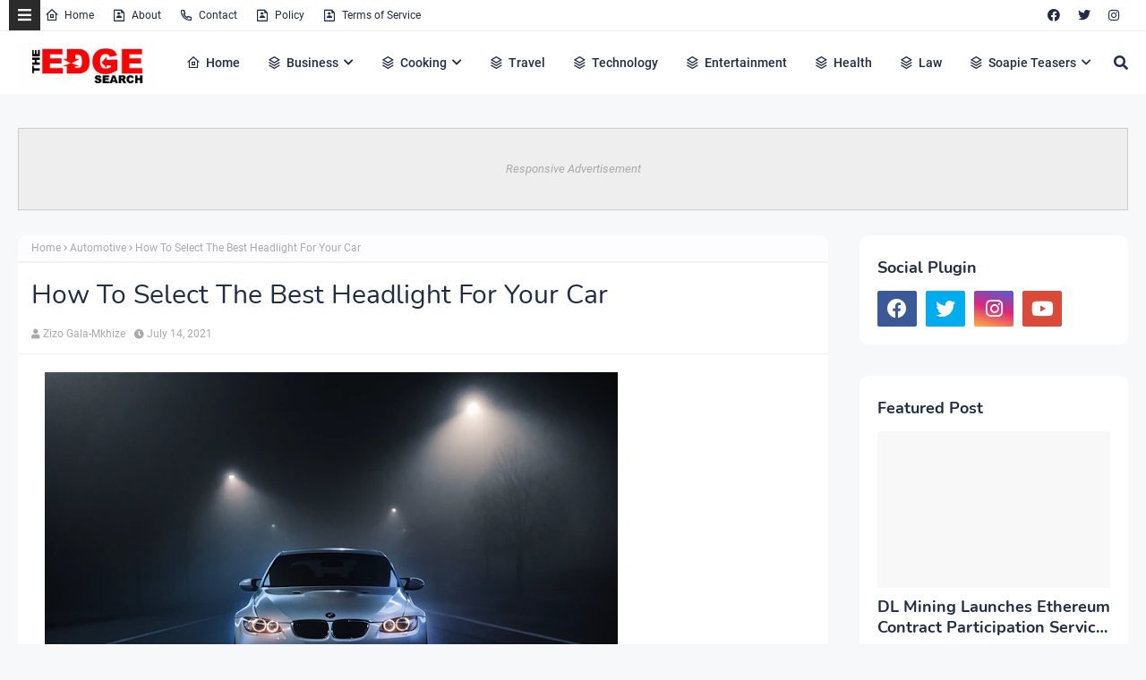

--- FILE ---
content_type: text/html; charset=utf-8
request_url: https://www.google.com/recaptcha/api2/aframe
body_size: 248
content:
<!DOCTYPE HTML><html><head><meta http-equiv="content-type" content="text/html; charset=UTF-8"></head><body><script nonce="M5Lrp8acUSuVHfwx5QnMqw">/** Anti-fraud and anti-abuse applications only. See google.com/recaptcha */ try{var clients={'sodar':'https://pagead2.googlesyndication.com/pagead/sodar?'};window.addEventListener("message",function(a){try{if(a.source===window.parent){var b=JSON.parse(a.data);var c=clients[b['id']];if(c){var d=document.createElement('img');d.src=c+b['params']+'&rc='+(localStorage.getItem("rc::a")?sessionStorage.getItem("rc::b"):"");window.document.body.appendChild(d);sessionStorage.setItem("rc::e",parseInt(sessionStorage.getItem("rc::e")||0)+1);localStorage.setItem("rc::h",'1769899965151');}}}catch(b){}});window.parent.postMessage("_grecaptcha_ready", "*");}catch(b){}</script></body></html>

--- FILE ---
content_type: text/javascript; charset=UTF-8
request_url: https://www.theedgesearch.com/feeds/posts/default/-/Automotive?alt=json-in-script&max-results=3&callback=jQuery22404589050893502089_1769899962902&_=1769899962903
body_size: 15362
content:
// API callback
jQuery22404589050893502089_1769899962902({"version":"1.0","encoding":"UTF-8","feed":{"xmlns":"http://www.w3.org/2005/Atom","xmlns$openSearch":"http://a9.com/-/spec/opensearchrss/1.0/","xmlns$blogger":"http://schemas.google.com/blogger/2008","xmlns$georss":"http://www.georss.org/georss","xmlns$gd":"http://schemas.google.com/g/2005","xmlns$thr":"http://purl.org/syndication/thread/1.0","id":{"$t":"tag:blogger.com,1999:blog-8482292261449926958"},"updated":{"$t":"2026-01-30T14:23:25.596+02:00"},"category":[{"term":"Business"},{"term":"Technology"},{"term":"Health"},{"term":"Finance"},{"term":"Property"},{"term":"Travel"},{"term":"Law"},{"term":"Relationships"},{"term":"Education"},{"term":"Lifestyle"},{"term":"Services"},{"term":"Black Friday"},{"term":"fashion"},{"term":"Automotive"},{"term":"Career"},{"term":"Health \u0026 Beauty"},{"term":"Marketing"},{"term":"Health and Fitness"},{"term":"Home Decor"},{"term":"Food"},{"term":"Life hack"},{"term":"SEO"},{"term":"Health \u0026 Personal Care"},{"term":"House Improvements"},{"term":"Industrial"},{"term":"Social Media"},{"term":"Sport"},{"term":"Insurance"},{"term":"How to"},{"term":"Pets and Animals"},{"term":"cryptocurrency"},{"term":"Real Estate"},{"term":"Software"},{"term":"Bitcoin"},{"term":"blogging"},{"term":"Entertainment"},{"term":"Events"},{"term":"Gift"},{"term":"Air Conditioners"},{"term":"Cleaning"},{"term":"Dentist"},{"term":"Shopping"},{"term":"Apps"},{"term":"Edge TV"},{"term":"Home Products"},{"term":"Security"},{"term":"Jewellery"},{"term":"Online Business"},{"term":"Soapie Teasers"},{"term":"kids"},{"term":"Fitness"},{"term":"Web Development"},{"term":"Gaming"},{"term":"Construction"},{"term":"Cars"},{"term":"Money"},{"term":"Women Fashion"},{"term":"Music"},{"term":"Web Design"},{"term":"Family"},{"term":"Home improvement"},{"term":"Home"},{"term":"Natural environment"},{"term":"Energy"},{"term":"Wedding"},{"term":"Women"},{"term":"Sports \u0026 Outdoors"},{"term":"Valentine Day specials"},{"term":"Beauty"},{"term":"Games"},{"term":"Video"},{"term":"Furniture"},{"term":"Edge Finance"},{"term":"Beverages"},{"term":"Products"},{"term":"Skincare"},{"term":"Men Fashion"},{"term":"Roofing"},{"term":"Art"},{"term":"Cyber Monday"},{"term":"Bedding"},{"term":"Office"},{"term":"Relationship"},{"term":"Tools \u0026 Hardware"},{"term":"Paris massacre"},{"term":"Racism"},{"term":"Cooking"},{"term":"Mzansi Magic"},{"term":"Global"},{"term":"Information Technology"},{"term":"Kitchen \u0026 Housewares"},{"term":"Programming"},{"term":"Reviews"},{"term":"Mobile Phones"},{"term":"ECommerce"},{"term":"Car"},{"term":"Garden"},{"term":"Coffee"},{"term":"Instagram"},{"term":"Small business"},{"term":"Visa Information"},{"term":"Advertisement"},{"term":"Investment"},{"term":"Landscape"},{"term":"Interior Design"},{"term":"Electronic shops"},{"term":"Hosting Review"},{"term":"Kitchen remodeling"},{"term":"Plants"},{"term":"Sunday TV"},{"term":"Tech"},{"term":"Telecommunication"},{"term":"How To Write"},{"term":"Logistics"},{"term":"leap day"},{"term":"BREAKING NEWS"},{"term":"Home Renovations"},{"term":"Movies and Films"},{"term":"South Africa"},{"term":"WhatsApp"},{"term":"Woman"},{"term":"Zee World"},{"term":"iPhone"},{"term":"15 Pictures why"},{"term":"Banking"},{"term":"Christmas"},{"term":"Furniture Shops"},{"term":"Health and wellness"},{"term":"Rapulana Seiphemo"},{"term":"Shoprite"},{"term":"USA"},{"term":"YouTube"},{"term":"oral health"},{"term":"Fishing"},{"term":"Pest Control"},{"term":"yoga pants"},{"term":"10 tech skills for big salary"},{"term":"Clothing \u0026 Accessories"},{"term":"Health Care"},{"term":"Movies \/ Films"},{"term":"Outdoor"},{"term":"Health and safety"},{"term":"Infographic"},{"term":"Pick n Pay"},{"term":"Plumbing"},{"term":"Rental"},{"term":"Sales"},{"term":"Science"},{"term":"App Review"},{"term":"Checkers"},{"term":"Decorations"},{"term":"Edge Fixit"},{"term":"India"},{"term":"Painting"},{"term":"Sports"},{"term":"eExtra"},{"term":"parental guidance"},{"term":"Apple"},{"term":"Books and writing"},{"term":"Edge"},{"term":"Facebook"},{"term":"Liquor stores"},{"term":"Microsoft"},{"term":"Star Life"},{"term":"Telecoms"},{"term":"Valentines Day"},{"term":"Zimbabwe"},{"term":"etv"},{"term":"kitchen gadgets"},{"term":"Android"},{"term":"Best Plumbers"},{"term":"Books"},{"term":"College students"},{"term":"DIY"},{"term":"Databases"},{"term":"December Specials"},{"term":"Farmer"},{"term":"Loan"},{"term":"Makro"},{"term":"Mother's Day"},{"term":"News"},{"term":"Pool Cleaning Tools"},{"term":"Signs of Apartheid in SA"},{"term":"UK"},{"term":"WhatsApp Dr"},{"term":"WordPress"},{"term":"Ad Network"},{"term":"Animation"},{"term":"CBD"},{"term":"DStv"},{"term":"Edge How to Apply"},{"term":"Entrepreneurship"},{"term":"Machine Automation"},{"term":"Mall of Africa"},{"term":"Marriage"},{"term":"Mobile"},{"term":"Office equipment"},{"term":"SASSA"},{"term":"Shoes"},{"term":"Artificial Intelligence"},{"term":"Big Red Friday"},{"term":"FNB"},{"term":"Fashion Design"},{"term":"Food Processor"},{"term":"Grocery stores"},{"term":"Hunting"},{"term":"Internet of things"},{"term":"Lottery"},{"term":"Toys"},{"term":"Twitter is down"},{"term":"kykNET"},{"term":"kykNET \u0026 Kie"},{"term":"medical"},{"term":"Bike"},{"term":"Coronavirus"},{"term":"Dubai"},{"term":"Forex"},{"term":"Garage"},{"term":"Health Insurance"},{"term":"Lawyer"},{"term":"Lotto"},{"term":"Love"},{"term":"Makeup"},{"term":"Modern Jewelry"},{"term":"Mzansi Wethu"},{"term":"New Year"},{"term":"SABC1"},{"term":"Taylor Swift"},{"term":"mobile app development"},{"term":"Agriculture"},{"term":"Amazon"},{"term":"Appliance Maintenance"},{"term":"Automate"},{"term":"Boxer"},{"term":"Budget"},{"term":"Camping"},{"term":"Celebrity"},{"term":"Covid-19"},{"term":"DIY craft"},{"term":"Diwali"},{"term":"Drones"},{"term":"EBONY POWER 100"},{"term":"EU referendum"},{"term":"Entrepreneurs"},{"term":"Fathers Day"},{"term":"Hosting"},{"term":"Igazi"},{"term":"Information"},{"term":"Isikizi"},{"term":"Kitchen remodeling ideas"},{"term":"Malawi"},{"term":"Packaging"},{"term":"Pharrell Williams"},{"term":"Samsung"},{"term":"Weather"},{"term":"eHealth"},{"term":"vehicle"},{"term":"3D Printer"},{"term":"Algeria"},{"term":"Ashanti"},{"term":"Australia"},{"term":"Bags"},{"term":"Big Brother UK"},{"term":"Bluehost"},{"term":"Cameroon"},{"term":"Car Parts"},{"term":"Celebrity Birthday"},{"term":"China"},{"term":"Crime"},{"term":"Ethiopia"},{"term":"Fencing"},{"term":"Halloween"},{"term":"Legal Help Center"},{"term":"Local is lekker"},{"term":"MTN"},{"term":"Machine Learning"},{"term":"Matrics"},{"term":"Mi Casa"},{"term":"Miscellaneous"},{"term":"Miss Universe"},{"term":"Mobile Apps"},{"term":"Mrs Right Guy"},{"term":"Muvhango"},{"term":"Mzansi's Sexiest"},{"term":"Nedbank"},{"term":"Office Furniture"},{"term":"Open Up The Industry"},{"term":"P. Diddy"},{"term":"PC"},{"term":"Panama Papers"},{"term":"Perfumes"},{"term":"Recruitment"},{"term":"Renovations"},{"term":"Robotics"},{"term":"Search Engine"},{"term":"Self Storage"},{"term":"SiteGround"},{"term":"Telemundo"},{"term":"Telkom"},{"term":"Thanksgiving"},{"term":"The River"},{"term":"Vodacom"},{"term":"Window"},{"term":"Wom"},{"term":"online medical store"},{"term":"uThando NeSthembu"},{"term":"Absa"},{"term":"Absolute Deception"},{"term":"Admiral C4C"},{"term":"Adrienne Bailon"},{"term":"Airdrie dentists"},{"term":"Allo"},{"term":"America Got Talent"},{"term":"Angola"},{"term":"Attorneys In Wasilla Ak"},{"term":"Awareness"},{"term":"Baitcasting Reel"},{"term":"Benin"},{"term":"Best Furniture Stores In Newark De"},{"term":"Birdman"},{"term":"Botswana"},{"term":"Bouvet Island"},{"term":"Brazil"},{"term":"Brussels attacks"},{"term":"Burkina Faso"},{"term":"Burundi"},{"term":"Buy Office Furniture in Singapore"},{"term":"Cape Verde"},{"term":"Capitec Bank"},{"term":"Cell C"},{"term":"Central African Republic"},{"term":"Chad"},{"term":"Chairs"},{"term":"Co-Living"},{"term":"Comoros"},{"term":"Congo Democratic Republic of the (Zaire)"},{"term":"Decision Algorithms"},{"term":"Digg"},{"term":"Djibouti"},{"term":"Doubt"},{"term":"Dreamhost"},{"term":"EXECUTIVE JOBS IN SOUTH AFRICA"},{"term":"Easter Holiday"},{"term":"Edge Africa"},{"term":"Edge Nigeria"},{"term":"Egypt"},{"term":"Elections"},{"term":"Electric Fence for Dog"},{"term":"England"},{"term":"Equatorial Guinea"},{"term":"Eritrea"},{"term":"Eskom"},{"term":"Essence Festival"},{"term":"Event Processing"},{"term":"Expense Reporting Software"},{"term":"Faith"},{"term":"For Sale"},{"term":"GOVERNMENT JOBS IN SOUTH AFRICA"},{"term":"GRADUATE JOBS IN SOUTH AFRICA"},{"term":"Get Office Reinstatement Work in Singapore"},{"term":"Ghana"},{"term":"Gwyneth Paltrow"},{"term":"Home medical"},{"term":"Hostgator"},{"term":"Hot Water Problems"},{"term":"Hot Water System"},{"term":"Hot Water System Repair"},{"term":"How to Download San Francisco Font"},{"term":"How to Mount a Scope"},{"term":"INTERNSHIPS IN SOUTH AFRICA"},{"term":"Income Reports"},{"term":"Insulated Glass in Home"},{"term":"Interview"},{"term":"Istanbul"},{"term":"Jaco Costa Rica fishing charters"},{"term":"Japanese language classes online"},{"term":"Junior Singo"},{"term":"Kimora Lee Simmons"},{"term":"Kitchen worktops"},{"term":"LinkedIn"},{"term":"List"},{"term":"Lyrics"},{"term":"Maintenance"},{"term":"Mamazala"},{"term":"Mandela Day"},{"term":"Mattress"},{"term":"Medical Equipment"},{"term":"Miss South Africa"},{"term":"MoT"},{"term":"Moja Love"},{"term":"NSFAS"},{"term":"Naymaps Maphalala"},{"term":"Nelson Mandela"},{"term":"Network"},{"term":"New Year's Eve"},{"term":"Nikki Mudarris"},{"term":"Olivia Culpo"},{"term":"Our Perfect Wedding"},{"term":"Paul Mtirara"},{"term":"Pinterest"},{"term":"Pitbull"},{"term":"Pool"},{"term":"Princess Diana"},{"term":"Printer"},{"term":"Propeller Ads"},{"term":"Putco Mafani"},{"term":"Rainbow Junction"},{"term":"Rainbow Mall"},{"term":"Reality Show"},{"term":"Reality TV Show"},{"term":"Regarding Shoe"},{"term":"Republic of Congo"},{"term":"Ronda Rousey"},{"term":"Rumor Willis"},{"term":"Russia"},{"term":"Russian plane crash"},{"term":"S3"},{"term":"SABC2"},{"term":"SAPS"},{"term":"Sacred Ties"},{"term":"Saloni"},{"term":"Sammy Sossa"},{"term":"San Francisco Font Download"},{"term":"SatrixNOW"},{"term":"Service desk outsourcing companies"},{"term":"Shares"},{"term":"Shot left"},{"term":"Specials Day"},{"term":"Standard Bank"},{"term":"Stats SA"},{"term":"Sugar daddies"},{"term":"Super Saturday"},{"term":"Supplier"},{"term":"Tanzania"},{"term":"Teairra Mari"},{"term":"Team building"},{"term":"The Promise"},{"term":"The Rock"},{"term":"The Vow"},{"term":"Themes"},{"term":"Timbaland"},{"term":"Top Dance School In Kolkata"},{"term":"Top List Chairs"},{"term":"Top apps"},{"term":"Tricycle"},{"term":"True Love"},{"term":"Turkey"},{"term":"Vesalius health"},{"term":"Vial Videos"},{"term":"Weird News"},{"term":"Work From Home"},{"term":"Working From Home"},{"term":"YOU Spectacular"},{"term":"Year"},{"term":"Zambia"},{"term":"Zando"},{"term":"Zulu Wedding"},{"term":"affordable heating repair in Sacramento CA"},{"term":"atkins diet"},{"term":"best Maldives tuna supplier"},{"term":"bus"},{"term":"buy bed mattress in UAE"},{"term":"centrifugal pump"},{"term":"clean hardwood"},{"term":"cleaning services in Houston Texas"},{"term":"cocktail"},{"term":"commercial electrician Melbourne"},{"term":"couples Massage Package"},{"term":"credit repair specialist"},{"term":"credit restoration services"},{"term":"dentists"},{"term":"ePlesier"},{"term":"eSports"},{"term":"electrical maintenance Melbourne"},{"term":"exercise"},{"term":"fast credit repair services"},{"term":"get outdoor fountain pump"},{"term":"isiBaya"},{"term":"lost keys"},{"term":"manual-school-management-system"},{"term":"medical billing companies"},{"term":"medical billing companies near me"},{"term":"medical nursing agency"},{"term":"medical products online"},{"term":"men"},{"term":"metal recycling sydney"},{"term":"mobile app development company usa"},{"term":"mobile app marketing"},{"term":"muscle"},{"term":"order business cards online"},{"term":"paypal"},{"term":"paytraqer"},{"term":"post workout protein"},{"term":"projector on rent"},{"term":"projector on rent in Noida"},{"term":"protein"},{"term":"quickbooks"},{"term":"recruitment updates"},{"term":"repair credit fast"},{"term":"roller shutters"},{"term":"roller shutters Craigieburn"},{"term":"security doors in Bakersfield CA"},{"term":"supplies online"},{"term":"twitter"},{"term":"western wear for women"}],"title":{"type":"text","$t":"The Edge Search"},"subtitle":{"type":"html","$t":"The Edge Search a space for fresh information News, Events, Entertainment, Lifestyle, Fashion, Beauty, Inspiration , Gossip and Funny"},"link":[{"rel":"http://schemas.google.com/g/2005#feed","type":"application/atom+xml","href":"https:\/\/www.theedgesearch.com\/feeds\/posts\/default"},{"rel":"self","type":"application/atom+xml","href":"https:\/\/www.blogger.com\/feeds\/8482292261449926958\/posts\/default\/-\/Automotive?alt=json-in-script\u0026max-results=3"},{"rel":"alternate","type":"text/html","href":"https:\/\/www.theedgesearch.com\/search\/label\/Automotive"},{"rel":"hub","href":"http://pubsubhubbub.appspot.com/"},{"rel":"next","type":"application/atom+xml","href":"https:\/\/www.blogger.com\/feeds\/8482292261449926958\/posts\/default\/-\/Automotive\/-\/Automotive?alt=json-in-script\u0026start-index=4\u0026max-results=3"}],"author":[{"name":{"$t":"Khabza Mkhize"},"uri":{"$t":"http:\/\/www.blogger.com\/profile\/04596167663261565021"},"email":{"$t":"noreply@blogger.com"},"gd$image":{"rel":"http://schemas.google.com/g/2005#thumbnail","width":"16","height":"16","src":"https:\/\/img1.blogblog.com\/img\/b16-rounded.gif"}}],"generator":{"version":"7.00","uri":"http://www.blogger.com","$t":"Blogger"},"openSearch$totalResults":{"$t":"367"},"openSearch$startIndex":{"$t":"1"},"openSearch$itemsPerPage":{"$t":"3"},"entry":[{"id":{"$t":"tag:blogger.com,1999:blog-8482292261449926958.post-8097249329999479475"},"published":{"$t":"2025-11-23T23:13:00.005+02:00"},"updated":{"$t":"2025-11-23T23:13:45.165+02:00"},"category":[{"scheme":"http://www.blogger.com/atom/ns#","term":"Automotive"}],"title":{"type":"text","$t":"Why Your Car Makes Grinding or Whining Noises While Driving"},"content":{"type":"html","$t":"\u003Ch2 style=\"text-align: justify;\"\u003EHighlights\u003C\/h2\u003E\u003Cul style=\"text-align: left;\"\u003E\u003Cli style=\"text-align: justify;\"\u003EStrange grinding or whining noises often indicate worn bearings, a failing transmission, or damaged drivetrain components.\u003C\/li\u003E\u003Cli style=\"text-align: justify;\"\u003EWhining that changes with speed often indicates gear wear, differential issues, or power steering problems.\u003C\/li\u003E\u003Cli style=\"text-align: justify;\"\u003EGrinding while turning may signal CV joint failure or wheel bearing deterioration.\u003C\/li\u003E\u003Cli style=\"text-align: justify;\"\u003EIgnoring early noise symptoms can lead to complete component failure or costly repairs.\u003C\/li\u003E\u003Cli style=\"text-align: justify;\"\u003EProfessional diagnosis helps pinpoint the exact source of noise before damage spreads.\u003C\/li\u003E\u003C\/ul\u003E\u003Cdiv style=\"text-align: justify;\"\u003E\u003Cbr \/\u003E\u003C\/div\u003E\u003Cdiv class=\"separator\" style=\"clear: both; text-align: center;\"\u003E\u003Ca href=\"https:\/\/blogger.googleusercontent.com\/img\/b\/R29vZ2xl\/AVvXsEhx2qM7AT-wBUsnYiIlRDws-2nBxw07XSfWIvfTUMRDZsf3SsdxwmGrtiSc-4jDI9l-cgsKDdR8P1SMAqmQAW5sxvzx3Sr1W3NVb9WWTjlNbCFzTzSu8kuFJWv6_u6qn3BwRIIn2aKfoQgxPMhPtTUFTHdHo_iVTiJRyVBRXeecBb9QsGebPy8d9L4oxXI\/s1000\/unnamed%20(48).jpg\" imageanchor=\"1\" style=\"margin-left: 1em; margin-right: 1em;\"\u003E\u003Cimg border=\"0\" data-original-height=\"667\" data-original-width=\"1000\" height=\"426\" src=\"https:\/\/blogger.googleusercontent.com\/img\/b\/R29vZ2xl\/AVvXsEhx2qM7AT-wBUsnYiIlRDws-2nBxw07XSfWIvfTUMRDZsf3SsdxwmGrtiSc-4jDI9l-cgsKDdR8P1SMAqmQAW5sxvzx3Sr1W3NVb9WWTjlNbCFzTzSu8kuFJWv6_u6qn3BwRIIn2aKfoQgxPMhPtTUFTHdHo_iVTiJRyVBRXeecBb9QsGebPy8d9L4oxXI\/w640-h426\/unnamed%20(48).jpg\" width=\"640\" \/\u003E\u003C\/a\u003E\u003C\/div\u003E\u003Cdiv style=\"text-align: justify;\"\u003E\u003Cbr \/\u003E\u003C\/div\u003E\u003Ch2 style=\"text-align: justify;\"\u003EWhy Do I Hear Grinding or Whining Noises When Driving?\u003C\/h2\u003E\u003Cdiv style=\"text-align: justify;\"\u003EWhen you hear grinding or whining noises while driving, it’s almost always a sign that something mechanical isn’t operating correctly. Modern vehicles are engineered to run quietly, so any new or unusual sound—especially a grinding, whirring, or whining tone—should be treated as an early warning. These noises often originate from rotating components such as bearings, gears, and shafts, meaning they tend to worsen with increased speed or load. Because many potential causes involve critical systems like the transmission, wheel hubs, CV axles, or power steering, ignoring these noises can lead to costly breakdowns or sudden failures on the road. Understanding what these sounds might mean helps drivers react quickly, schedule repairs, and prevent larger problems from forming.\u003C\/div\u003E\u003Cdiv style=\"text-align: justify;\"\u003E\u003Cbr \/\u003E\u003C\/div\u003E\u003Cdiv\u003E\u003Ch2 style=\"text-align: justify;\"\u003ETransmission-Related Causes of Whining Noises\u003C\/h2\u003E\u003Cdiv style=\"text-align: justify;\"\u003EOne of the most common reasons for a whining noise—especially one that rises with engine RPM or speed—is a failing automatic transmission. Whining often points to low ATF levels, worn pump assemblies, or internal bearing wear. When transmission fluid is low or contaminated, it loses its ability to lubricate gears and hydraulic components, leading to increased friction and a high-pitched whine. Continuous driving under these conditions can overheat the system and accelerate wear across multiple components. Even manual transmissions can cause whining when input shaft bearings or gear teeth begin to wear. According to \u003Ca href=\"https:\/\/www.aamcoblog.com\/article\/The-Top-4-Reasons-for-Transmission-Failure\"\u003EAAMCO Transmissions \u0026amp; Total Car Care\u003C\/a\u003E, low transmission fluid, overheating, and neglected maintenance are leading causes of early transmission failure and noise, which often manifest as whining, slipping, or grinding sounds.\u003C\/div\u003E\u003Cdiv style=\"text-align: justify;\"\u003E\u003Cbr \/\u003E\u003C\/div\u003E\u003C\/div\u003E\u003Cdiv\u003E\u003Ch2 style=\"text-align: justify;\"\u003EWheel Bearings and Hub Assemblies as a Leading Cause\u003C\/h2\u003E\u003Cdiv style=\"text-align: justify;\"\u003EIf the whining or grinding noise gets louder with speed and seems to come from the front or rear corners of the vehicle, worn wheel bearings are a likely culprit. Wheel bearings support the vehicle's weight while allowing the wheels to rotate freely. When they deteriorate, they create a deep whirring or grinding sound that becomes more pronounced when turning or accelerating. In severe cases, the sound may resemble metal scraping or humming, vibrating through the floorboards. Failing wheel bearings are more than an annoyance—they’re a safety hazard. A completely failed bearing can cause the wheel to loosen, wobble, or even detach. According to the \u003Ca href=\"https:\/\/static.nhtsa.gov\/odi\/rcl\/2023\/RCLRPT-23V230-5253.PDF\"\u003ENational Highway Traffic Safety Administration (NHTSA)\u003C\/a\u003E, defective or worn wheel bearings significantly increase the risk of wheel-end failure, which can lead to loss of control at highway speeds. If the noise changes when swerving left or right, it’s a key indicator that a wheel bearing inspection is needed.\u003C\/div\u003E\u003Cdiv style=\"text-align: justify;\"\u003E\u003Cbr \/\u003E\u003C\/div\u003E\u003C\/div\u003E\u003Cdiv\u003E\u003Ch2 style=\"text-align: justify;\"\u003ECV Joints, Axles, and Drivetrain Problems\u003C\/h2\u003E\u003Cdiv style=\"text-align: justify;\"\u003EVehicles equipped with front-wheel or all-wheel drive rely on constant velocity (CV) joints to maintain smooth power delivery during turns and suspension travel. When CV joints begin to fail, they can produce clicking, grinding, or whining sounds—especially while turning at low speeds. Torn CV boots allow grease to leak out and debris to enter, accelerating wear inside the joint. Over time, the internal bearings and cages grind against each other, producing louder noise with each mile. Driveshaft issues, including worn U-joints or carrier bearings, can also generate whining or grinding sounds that change with speed or load. These components are critical to power transfer; when they begin to fail, vibration, shaking, or clunking may accompany the noise. If left unaddressed, a failing CV or driveshaft can break entirely, potentially leaving the vehicle undrivable.\u003C\/div\u003E\u003Cdiv style=\"text-align: justify;\"\u003E\u003Cbr \/\u003E\u003C\/div\u003E\u003C\/div\u003E\u003Cdiv\u003E\u003Ch2 style=\"text-align: justify;\"\u003EBrake System Noises That Sound Like Grinding\u003C\/h2\u003E\u003Cdiv style=\"text-align: justify;\"\u003EGrinding noises while braking are typically caused by worn-out brake pads, especially when the friction material has worn down to the metal backing plate. This metal-to-metal contact scratches the rotors and produces a harsh grinding noise audible both inside and outside the vehicle. However, brake-related grinding can sometimes be heard while driving even without touching the brake pedal. This happens when the pad backing plate scrapes the rotor continuously or a caliper seizes, forcing the pad against the rotor. Whining or squealing from the brake system may also originate from glazed pads or rotors, particularly after heavy braking. If the grinding noise changes or disappears when braking, the issue likely relates to pad wear, rotor damage, or stuck calipers. Because brake components wear progressively, catching these symptoms early helps preserve rotor life and avoid expensive repairs.\u003C\/div\u003E\u003Cdiv style=\"text-align: justify;\"\u003E\u003Cbr \/\u003E\u003C\/div\u003E\u003C\/div\u003E\u003Cdiv\u003E\u003Ch2 style=\"text-align: justify;\"\u003EEngine and Power Steering Noises That Mimic Transmission Problems\u003C\/h2\u003E\u003Cdiv style=\"text-align: justify;\"\u003ENot all whining or grinding noises originate from the transmission or drivetrain. The engine’s accessory system—which includes the alternator, power steering pump, water pump, and idler pulleys—can generate high-pitched whining when bearings start failing. A failing power steering pump is especially notorious for producing a whine, particularly when turning the steering wheel. Low power steering fluid can also introduce air into the system, resulting in a whining or groaning sound that worsens during steering input. Alternator bearings, serpentine belt tensioners, and air-conditioning compressors can also produce whining or grinding sounds as internal components degrade. Because these sounds come from the engine bay, they may be mistaken for deeper mechanical problems. Regular inspections of belts, pulleys, and fluid levels help identify accessory drive issues before they lead to sudden breakdowns.\u003C\/div\u003E\u003Cdiv style=\"text-align: justify;\"\u003E\u003Cbr \/\u003E\u003C\/div\u003E\u003C\/div\u003E\u003Cdiv\u003E\u003Ch2 style=\"text-align: justify;\"\u003EDifferentials and Transfer Cases: Hidden Sources of Whining\u003C\/h2\u003E\u003Cdiv style=\"text-align: justify;\"\u003EIf your vehicle is equipped with rear-wheel, four-wheel, or all-wheel drive, the differential or transfer case may be the source of whining noises. Differentials rely on precision-cut gears and fluid lubrication to transfer power smoothly to the wheels. When the differential fluid becomes low, burnt, or contaminated, the gears begin to whine or grind due to excess friction. This noise often increases when accelerating, decelerating, or turning. Rear differentials typically produce a deeper whine, while transfer case noises range from soft whirring to grinding, depending on wear. Neglected fluid changes are a common cause of differential wear, and once gear teeth become damaged, repair costs can be significant. Drivers who tow heavy loads or spend time off-road are especially at risk, as high stress accelerates fluid breakdown and bearing wear.\u003C\/div\u003E\u003Cdiv style=\"text-align: justify;\"\u003E\u003Cbr \/\u003E\u003C\/div\u003E\u003C\/div\u003E\u003Cdiv\u003E\u003Ch2 style=\"text-align: justify;\"\u003EWhen to Seek Professional Diagnosis\u003C\/h2\u003E\u003Cdiv style=\"text-align: justify;\"\u003EWhile some noises can be traced to simple causes, such as low fluid or worn brake pads, many grinding or whining sounds indicate deeper mechanical issues that require professional diagnosis. Modern vehicles use complex systems of sensors, bearings, shafts, and hydraulic components that can overlap in symptom patterns, making DIY troubleshooting difficult. A \u003Ca href=\"https:\/\/www.tlsautospecialist.com\/\"\u003Ecertified technician\u003C\/a\u003E can perform a road test, inspect fluid conditions, check for bearing play, and isolate the noise using diagnostic tools. Early diagnosis not only prevents component failure but also reduces repair costs by addressing the root cause before it spreads. Grinding or whining should never be ignored; the longer the noise continues, the more likely the damage will escalate. Whether the issue lies in the transmission, drivetrain, brakes, or engine accessories, resolving noise early ensures safer and more reliable vehicle performance.\u003C\/div\u003E\u003C\/div\u003E"},"link":[{"rel":"edit","type":"application/atom+xml","href":"https:\/\/www.blogger.com\/feeds\/8482292261449926958\/posts\/default\/8097249329999479475"},{"rel":"self","type":"application/atom+xml","href":"https:\/\/www.blogger.com\/feeds\/8482292261449926958\/posts\/default\/8097249329999479475"},{"rel":"alternate","type":"text/html","href":"https:\/\/www.theedgesearch.com\/2025\/11\/why-your-car-makes-grinding-or-whining-noises.html","title":"Why Your Car Makes Grinding or Whining Noises While Driving"}],"author":[{"name":{"$t":"Zizo Gala-Mkhize"},"uri":{"$t":"http:\/\/www.blogger.com\/profile\/01746332274553822295"},"email":{"$t":"noreply@blogger.com"},"gd$image":{"rel":"http://schemas.google.com/g/2005#thumbnail","width":"16","height":"16","src":"https:\/\/img1.blogblog.com\/img\/b16-rounded.gif"}}],"media$thumbnail":{"xmlns$media":"http://search.yahoo.com/mrss/","url":"https:\/\/blogger.googleusercontent.com\/img\/b\/R29vZ2xl\/AVvXsEhx2qM7AT-wBUsnYiIlRDws-2nBxw07XSfWIvfTUMRDZsf3SsdxwmGrtiSc-4jDI9l-cgsKDdR8P1SMAqmQAW5sxvzx3Sr1W3NVb9WWTjlNbCFzTzSu8kuFJWv6_u6qn3BwRIIn2aKfoQgxPMhPtTUFTHdHo_iVTiJRyVBRXeecBb9QsGebPy8d9L4oxXI\/s72-w640-h426-c\/unnamed%20(48).jpg","height":"72","width":"72"}},{"id":{"$t":"tag:blogger.com,1999:blog-8482292261449926958.post-509628255080931128"},"published":{"$t":"2025-11-17T16:44:00.002+02:00"},"updated":{"$t":"2025-11-17T16:44:47.933+02:00"},"category":[{"scheme":"http://www.blogger.com/atom/ns#","term":"Automotive"}],"title":{"type":"text","$t":"Why the Chery Super Hybrid Could Be the Everyday Game-Changer We’ve Been Waiting For"},"content":{"type":"html","$t":"\u003Cdiv class=\"separator\" style=\"clear: both; text-align: center;\"\u003E\u003Ca href=\"https:\/\/blogger.googleusercontent.com\/img\/b\/R29vZ2xl\/AVvXsEjqiqS7zZBLoT0dlzSkYnxYkkdMIGz6HVZGoKB3A_9lLNd-0wRi7y7NXjA3To23xqC0alR1aT1BHwl0f0evjIl2tqfcNgm4cOwGF8lxLzxyS2DeeRYMbMzhGdyZjBsIYScyVhGU0V_k-Q-m21JUEc4u5WffuQFtM3Ih6ViSnna0bNShHUu12s6mr_CbQCo\/s1280\/a%20futuristic%20Chery%20S.jpg\" imageanchor=\"1\" style=\"margin-left: 1em; margin-right: 1em;\"\u003E\u003Cimg border=\"0\" data-original-height=\"853\" data-original-width=\"1280\" height=\"426\" src=\"https:\/\/blogger.googleusercontent.com\/img\/b\/R29vZ2xl\/AVvXsEjqiqS7zZBLoT0dlzSkYnxYkkdMIGz6HVZGoKB3A_9lLNd-0wRi7y7NXjA3To23xqC0alR1aT1BHwl0f0evjIl2tqfcNgm4cOwGF8lxLzxyS2DeeRYMbMzhGdyZjBsIYScyVhGU0V_k-Q-m21JUEc4u5WffuQFtM3Ih6ViSnna0bNShHUu12s6mr_CbQCo\/w640-h426\/a%20futuristic%20Chery%20S.jpg\" width=\"640\" \/\u003E\u003C\/a\u003E\u003C\/div\u003E\u003Cbr \/\u003E\u003Ch2 style=\"text-align: justify;\"\u003ERethinking the Modern Drive\u003C\/h2\u003E\u003Cdiv style=\"text-align: justify;\"\u003EIf you’ve been keeping an eye on the car world lately, you’ve probably noticed hybrids getting a lot of attention. And for good reason. The new \u003Ca href=\"https:\/\/thorpchery.co.za\/chery-super-hybrid\/\"\u003EChery Super Hybrid\u003C\/a\u003E (often called the CSH) has quietly stepped into the spotlight with something genuinely different a clever balance of petrol practicality and electric innovation that actually makes sense for everyday drivers.\u003C\/div\u003E\u003Cdiv style=\"text-align: justify;\"\u003E\u003Cbr \/\u003E\u003C\/div\u003E\u003Cdiv style=\"text-align: justify;\"\u003ENow, I’m not one to get overly excited about car specs, but this one caught my attention. It promises a driving range of up to 1,400 kilometres, based on Chery’s own testing, so real-world results may vary. Still, for anyone who’s done the Cape Town to Joburg run, that sounds like a dream.\u003C\/div\u003E\u003Cdiv style=\"text-align: justify;\"\u003E\u003Cbr \/\u003E\u003C\/div\u003E\u003Cdiv\u003E\u003Ch2 style=\"text-align: justify;\"\u003EPower Meets Efficiency\u003C\/h2\u003E\u003Cdiv style=\"text-align: justify;\"\u003EHere’s the thing about the CSH: it doesn’t just rely on one energy source. It’s powered by a high-efficiency internal combustion engine paired with an advanced hybrid system. That engine alone has a thermal efficiency of about 44.5%, putting it among the best in the world.\u003C\/div\u003E\u003Cdiv style=\"text-align: justify;\"\u003E\u003Cbr \/\u003E\u003C\/div\u003E\u003Cdiv style=\"text-align: justify;\"\u003EWhat that means in everyday language is this: it squeezes more out of every drop of fuel. Even when the battery’s running low, Chery claims it manages roughly 4.2 litres per 100 kilometres. So you get the kind of performance you’d expect from a traditional engine, just without the same guilt at the pump.\u003C\/div\u003E\u003Cdiv style=\"text-align: justify;\"\u003E\u003Cbr \/\u003E\u003C\/div\u003E\u003C\/div\u003E\u003Cdiv\u003E\u003Ch2 style=\"text-align: justify;\"\u003EDesigned for Real Life\u003C\/h2\u003E\u003Cdiv style=\"text-align: justify;\"\u003EWhat really stands out is how it’s designed for real people, not just perfect conditions. You can go pure electric for short commutes, anywhere from around 90 to 170 kilometres, depending on the model and driving style, and then let the hybrid system take over for longer trips. It’s that easy transition between power sources that makes it feel effortless.\u003C\/div\u003E\u003Cdiv style=\"text-align: justify;\"\u003E\u003Cbr \/\u003E\u003C\/div\u003E\u003Cdiv style=\"text-align: justify;\"\u003EAnd if you’re in a rush? Fast charging can take the battery from 30% to 80% in about 20 minutes, according to Chery’s data. For home charging, you’re looking at roughly three to five hours, which means you can plug it in after dinner and wake up to a full charge.\u003C\/div\u003E\u003Cdiv style=\"text-align: justify;\"\u003E\u003Cbr \/\u003E\u003C\/div\u003E\u003C\/div\u003E\u003Cdiv\u003E\u003Ch2 style=\"text-align: justify;\"\u003EA Drive That Feels Natural\u003C\/h2\u003E\u003Cdiv style=\"text-align: justify;\"\u003EA lot of hybrids can feel, well, a bit clinical. You press the pedal and there’s a slight delay, or the engine noise doesn’t quite match what you expect. Chery’s tackled that with something called Dedicated Hybrid Transmission — basically, a “dual motor drive + 3-gear” setup that makes acceleration smoother and more responsive.\u003C\/div\u003E\u003Cdiv style=\"text-align: justify;\"\u003E\u003Cbr \/\u003E\u003C\/div\u003E\u003Cdiv style=\"text-align: justify;\"\u003EIt reportedly gets from 0 to 100 km\/h in around 5.4 seconds, which is impressive for any SUV, especially one built for efficiency. But beyond the numbers, it’s the driving feel that matters. People who’ve tested it say the switch between electric and petrol power is so seamless that you barely notice it.\u003C\/div\u003E\u003Cdiv style=\"text-align: justify;\"\u003E\u003Cbr \/\u003E\u003C\/div\u003E\u003C\/div\u003E\u003Cdiv\u003E\u003Ch2 style=\"text-align: justify;\"\u003EA Step Towards Something Better\u003C\/h2\u003E\u003Cdiv style=\"text-align: justify;\"\u003EIt’s clear that Chery’s not just jumping on the hybrid bandwagon. The Super Hybrid feels like part of a bigger move towards cleaner, smarter driving. It’s a nod to sustainability without asking you to change your life overnight. For anyone not quite ready to go fully electric, it seems like the right middle ground is greener, but still practical and familiar.\u003C\/div\u003E\u003Cdiv style=\"text-align: justify;\"\u003E\u003Cbr \/\u003E\u003C\/div\u003E\u003Cdiv style=\"text-align: justify;\"\u003EThere’s also something refreshing about how Chery’s handling the message. It’s not all buzzwords or eco-preaching. Instead, it’s showing that hybrid tech can genuinely make your life easier, cheaper to run, and more enjoyable behind the wheel.\u003C\/div\u003E\u003Cdiv style=\"text-align: justify;\"\u003E\u003Cbr \/\u003E\u003C\/div\u003E\u003C\/div\u003E\u003Cdiv\u003E\u003Ch2 style=\"text-align: justify;\"\u003EThe Bottom Line\u003C\/h2\u003E\u003Cdiv style=\"text-align: justify;\"\u003EAt the end of the day, a car like the Chery Super Hybrid isn’t just about figures on a page; it’s about freedom. The freedom to drive further, spend less on fuel, and feel like you’re part of something that’s actually moving in the right direction.\u003C\/div\u003E\u003Cdiv style=\"text-align: justify;\"\u003E\u003Cbr \/\u003E\u003C\/div\u003E\u003Cdiv style=\"text-align: justify;\"\u003EAnd while the claimed stats are impressive, it’s worth remembering that real-world results can depend on things like driving habits, routes, and weather. Still, if even most of Chery’s promises hold up, this might just be the start of something genuinely exciting.\u003C\/div\u003E\u003Cdiv style=\"text-align: justify;\"\u003E\u003Cbr \/\u003E\u003C\/div\u003E\u003Cdiv style=\"text-align: justify;\"\u003EIf this is what the future of driving looks like, I’d say it’s a future worth looking forward to.\u003C\/div\u003E\u003C\/div\u003E"},"link":[{"rel":"edit","type":"application/atom+xml","href":"https:\/\/www.blogger.com\/feeds\/8482292261449926958\/posts\/default\/509628255080931128"},{"rel":"self","type":"application/atom+xml","href":"https:\/\/www.blogger.com\/feeds\/8482292261449926958\/posts\/default\/509628255080931128"},{"rel":"alternate","type":"text/html","href":"https:\/\/www.theedgesearch.com\/2025\/11\/why-chery-super-hybrid-could-be-everyday-game-changer.html","title":"Why the Chery Super Hybrid Could Be the Everyday Game-Changer We’ve Been Waiting For"}],"author":[{"name":{"$t":"Zizo Gala-Mkhize"},"uri":{"$t":"http:\/\/www.blogger.com\/profile\/01746332274553822295"},"email":{"$t":"noreply@blogger.com"},"gd$image":{"rel":"http://schemas.google.com/g/2005#thumbnail","width":"16","height":"16","src":"https:\/\/img1.blogblog.com\/img\/b16-rounded.gif"}}],"media$thumbnail":{"xmlns$media":"http://search.yahoo.com/mrss/","url":"https:\/\/blogger.googleusercontent.com\/img\/b\/R29vZ2xl\/AVvXsEjqiqS7zZBLoT0dlzSkYnxYkkdMIGz6HVZGoKB3A_9lLNd-0wRi7y7NXjA3To23xqC0alR1aT1BHwl0f0evjIl2tqfcNgm4cOwGF8lxLzxyS2DeeRYMbMzhGdyZjBsIYScyVhGU0V_k-Q-m21JUEc4u5WffuQFtM3Ih6ViSnna0bNShHUu12s6mr_CbQCo\/s72-w640-h426-c\/a%20futuristic%20Chery%20S.jpg","height":"72","width":"72"}},{"id":{"$t":"tag:blogger.com,1999:blog-8482292261449926958.post-8824354454040273999"},"published":{"$t":"2025-10-27T22:37:00.001+02:00"},"updated":{"$t":"2025-10-27T22:37:34.198+02:00"},"category":[{"scheme":"http://www.blogger.com/atom/ns#","term":"Automotive"}],"title":{"type":"text","$t":"What New Safety Standards or Testing Protocols Apply to Windshields in 2025?"},"content":{"type":"html","$t":"\u003Ch2 style=\"text-align: justify;\"\u003EHighlights\u003C\/h2\u003E\u003Cul style=\"text-align: left;\"\u003E\u003Cli style=\"text-align: justify;\"\u003E2025 safety standards emphasize optical accuracy, ADAS compatibility, and environmental durability.\u003C\/li\u003E\u003Cli style=\"text-align: justify;\"\u003EFMVSS and SAE updates now require impact, optical, and sensor-clarity testing.\u003C\/li\u003E\u003Cli style=\"text-align: justify;\"\u003ENew protocols address digital camera performance through laminated glass.\u003C\/li\u003E\u003Cli style=\"text-align: justify;\"\u003EAcoustic, solar-reflective, and recycled materials must still meet OEM optical criteria.\u003C\/li\u003E\u003Cli style=\"text-align: justify;\"\u003ERigorous verification ensures that replacement glass performs identically to factory-installed glass.\u003C\/li\u003E\u003C\/ul\u003E\u003Cdiv style=\"text-align: justify;\"\u003E\u003Cbr \/\u003E\u003C\/div\u003E\u003Cdiv class=\"separator\" style=\"clear: both; text-align: center;\"\u003E\u003Ca href=\"https:\/\/blogger.googleusercontent.com\/img\/b\/R29vZ2xl\/AVvXsEiwobe6SKX4PN8UrNeo3CLKVKstvV6IzInEHcBpbXiwu1aospAGiv9N0V4dyocwX23aHsuHAp81oZgZSk_lqPi54IM6ygNl6jENbEVNdHj96N3OHNc3gcSHzQGKPq31WbQPC0LiLmecuJsxbwjeGPy5Hmeyq9qUxV3HoGP322TFZL8aXTjdI1ReHfdA39U\/s1000\/unnamed%20(21).png\" imageanchor=\"1\" style=\"margin-left: 1em; margin-right: 1em;\"\u003E\u003Cimg border=\"0\" data-original-height=\"563\" data-original-width=\"1000\" height=\"360\" src=\"https:\/\/blogger.googleusercontent.com\/img\/b\/R29vZ2xl\/AVvXsEiwobe6SKX4PN8UrNeo3CLKVKstvV6IzInEHcBpbXiwu1aospAGiv9N0V4dyocwX23aHsuHAp81oZgZSk_lqPi54IM6ygNl6jENbEVNdHj96N3OHNc3gcSHzQGKPq31WbQPC0LiLmecuJsxbwjeGPy5Hmeyq9qUxV3HoGP322TFZL8aXTjdI1ReHfdA39U\/w640-h360\/unnamed%20(21).png\" width=\"640\" \/\u003E\u003C\/a\u003E\u003C\/div\u003E\u003Ch2 style=\"text-align: justify;\"\u003EEvolution of Auto Glass Safety Standards\u003C\/h2\u003E\u003Cdiv style=\"text-align: justify;\"\u003EOver the past decade, the auto glass industry has transformed from a purely structural focus to one driven by digital precision. In 2025, new testing protocols balance physical integrity with optical and electronic compatibility. The U.S. Federal Motor Vehicle Safety Standard (FMVSS No. 205) remains the foundation, but updated SAE and ANSI guidelines now specify performance criteria for ADAS-equipped vehicles. These expanded protocols evaluate how light passes through laminated layers and how cameras interpret that transmission—a critical shift as safety increasingly depends on accurate digital vision.\u003C\/div\u003E\u003Cdiv style=\"text-align: justify;\"\u003E\u003Cbr \/\u003E\u003C\/div\u003E\u003Cdiv\u003E\u003Ch2 style=\"text-align: justify;\"\u003EImpact Resistance and Fracture Behavior\u003C\/h2\u003E\u003Cdiv style=\"text-align: justify;\"\u003ETraditional testing focused on the glass’s ability to resist penetration or shatter safely. Under the 2025 revisions, impact tests simulate multi-angle debris strikes at higher velocities, reflecting real-world highway conditions. Additionally, fracture behavior testing examines how glass disperses stress energy across laminated layers, ensuring it remains bonded even when cracked. This containment characteristic prevents ejection hazards and maintains sensor alignment until replacement. Manufacturers must demonstrate compliance through certified third-party testing facilities, ensuring uniformity across OEM and aftermarket production.\u003C\/div\u003E\u003Cdiv style=\"text-align: justify;\"\u003E\u003Cbr \/\u003E\u003C\/div\u003E\u003C\/div\u003E\u003Cdiv\u003E\u003Ch2 style=\"text-align: justify;\"\u003EOptical Clarity and Distortion Testing\u003C\/h2\u003E\u003Cdiv style=\"text-align: justify;\"\u003EOptical clarity is now measured using advanced photometric scanning to detect light distortion at a level below 0.01%. Even minor warping can mislead ADAS cameras, so the glass must maintain consistent refractive indexes across all viewing angles. Tests also include polarized-light mapping to confirm that no birefringence affects camera perception. In practical terms, this means that every certified windshield must be virtually invisible to onboard imaging systems, regardless of tint, heating elements, or embedded sensors.\u003C\/div\u003E\u003Cdiv style=\"text-align: justify;\"\u003E\u003Cbr \/\u003E\u003C\/div\u003E\u003C\/div\u003E\u003Cdiv\u003E\u003Ch2 style=\"text-align: justify;\"\u003ECompatibility With Advanced Driver Systems\u003C\/h2\u003E\u003Cdiv style=\"text-align: justify;\"\u003EADAS compatibility testing has become a central part of the certification process. OEMs and aftermarket producers must now validate that their glass supports camera accuracy for lane-assist, pedestrian detection, and automatic braking functions—ensuring that the windshield optical and mounting characteristics do not disrupt near-infrared wavelengths or lidar-adjacent systems. According to \u003Ca href=\"https:\/\/whatisrecal.com\/adas-cameras-windshield-glass-connection\/\"\u003EWhat is Recal\u003C\/a\u003E, the windshield “acts as a precision lens” in ADAS camera systems, and even minor deviations in mount position or glass curvature “can throw off the entire system.”\u003C\/div\u003E\u003Cdiv style=\"text-align: justify;\"\u003E\u003Cbr \/\u003E\u003C\/div\u003E\u003C\/div\u003E\u003Cdiv\u003E\u003Ch2 style=\"text-align: justify;\"\u003EEnvironmental Performance and UV Resistance\u003C\/h2\u003E\u003Cdiv style=\"text-align: justify;\"\u003EClimate simulation is another focus of the 2nd 025 protocols. Accelerated aging chambers expose windshields to thermal cycling, UV radiation, humidity, and chemical contaminants over thousands of hours. These tests measure haze formation, adhesive degradation, and delamination risks. The data ensures that windshields maintain safety performance under prolonged environmental stress. With EVs and solar-integrated vehicles on the rise, manufacturers must now demonstrate that coatings and embedded conductors remain stable under repeated temperature fluctuation.\u003C\/div\u003E\u003Cdiv style=\"text-align: justify;\"\u003E\u003Cbr \/\u003E\u003C\/div\u003E\u003C\/div\u003E\u003Cdiv\u003E\u003Ch2 style=\"text-align: justify;\"\u003ENoise and Energy Efficiency Testing\u003C\/h2\u003E\u003Cdiv style=\"text-align: justify;\"\u003ENewer windshields incorporate acoustic interlayers and solar-absorbing glass compositions designed to reduce cabin noise and improve climate efficiency. While these layers offer comfort benefits, they can also affect optical uniformity and weight. Testing protocols now balance acoustic attenuation with visibility and durability. Additionally, reflective coatings that filter infrared radiation are tested for adhesion stability to prevent peeling or color shift after prolonged exposure to UV and cleaning agents.\u003C\/div\u003E\u003Cdiv style=\"text-align: justify;\"\u003E\u003Cbr \/\u003E\u003C\/div\u003E\u003C\/div\u003E\u003Cdiv\u003E\u003Ch2 style=\"text-align: justify;\"\u003ERecycled and Sustainable Glass Standards\u003C\/h2\u003E\u003Cdiv style=\"text-align: justify;\"\u003ESustainability has become a measurable safety factor. In 2025, recycled glass content is encouraged but regulated: it must not compromise optical purity or bonding performance. New ASTM material classifications define allowable impurity thresholds for post-consumer cullet used in laminated glass production. Manufacturers are required to disclose the percentage of recycled material and demonstrate equivalent optical quality. These sustainability standards align with broader automotive goals to reduce embodied carbon without sacrificing safety.\u003C\/div\u003E\u003Cdiv style=\"text-align: justify;\"\u003E\u003Cbr \/\u003E\u003C\/div\u003E\u003C\/div\u003E\u003Cdiv\u003E\u003Ch2 style=\"text-align: justify;\"\u003EVerification and Certification Requirements\u003C\/h2\u003E\u003Cdiv style=\"text-align: justify;\"\u003EEach windshield design undergoes certification through standardized test sequences and digital verification logs. Computer-vision systems now automate measurements for optical distortion, while mechanical impact tests are digitally recorded for traceability. Calibration-ready certification ensures that any windshield replacement can integrate seamlessly with factory ADAS modules. Certification data is stored in an international registry accessible to insurers, OEMs, and repair facilities, fostering transparency and accountability across the supply chain.\u003C\/div\u003E\u003Cdiv style=\"text-align: justify;\"\u003E\u003Cbr \/\u003E\u003C\/div\u003E\u003C\/div\u003E\u003Cdiv\u003E\u003Ch2 style=\"text-align: justify;\"\u003ETechnician Implications and Shop Compliance\u003C\/h2\u003E\u003Cdiv style=\"text-align: justify;\"\u003EUpdated safety standards extend beyond manufacturers to the service level. Technicians must use certified calibration equipment and maintain records verifying that glass installation preserves OEM safety performance. Digital calibration reports are often included with test results as part of warranty documentation. With liability tied to safety performance, shops now invest in precision mounting systems, environmental controls, and advanced adhesive management to comply with 2025 guidelines.\u003C\/div\u003E\u003Cdiv style=\"text-align: justify;\"\u003E\u003Cbr \/\u003E\u003C\/div\u003E\u003C\/div\u003E\u003Cdiv\u003E\u003Ch2 style=\"text-align: justify;\"\u003EConsumer Confidence and Transparency\u003C\/h2\u003E\u003Cdiv style=\"text-align: justify;\"\u003EFor drivers, the impact of these new standards is confidence: every replacement windshield must pass not only traditional break-resistance tests but also digital visibility validation. This transparency helps reduce counterfeit or low-grade imports and promotes a safer aftermarket ecosystem. QR-coded certification labels, visible near the VIN, now allow customers to verify test compliance instantly. As vehicles rely more on integrated sensors, this level of disclosure provides reassurance that safety extends far beyond the glass surface.\u003C\/div\u003E\u003Cdiv style=\"text-align: justify;\"\u003E\u003Cbr \/\u003E\u003C\/div\u003E\u003Cdiv style=\"text-align: justify;\"\u003E\u003Ca href=\"https:\/\/www.877glasguy.com\/\"\u003EWindshield safety\u003C\/a\u003E in 2025 has evolved into a hybrid discipline blending material science, optics, and electronics. What was once a static component is now a sensor housing, data conduit, and structural barrier in one. Through rigorous new testing protocols, manufacturers and repair professionals alike are accountable for maintaining not just physical strength but digital precision. As technology advances, the standards governing auto glass will continue to define the line between visual comfort and vehicle safety integrity.\u003C\/div\u003E\u003Cdiv style=\"text-align: justify;\"\u003E\u003Cbr \/\u003E\u003C\/div\u003E\u003C\/div\u003E\u003Cdiv\u003E\u003Ch2 style=\"text-align: justify;\"\u003EEmerging Smart Glass Technologies\u003C\/h2\u003E\u003Cdiv style=\"text-align: justify;\"\u003ELooking ahead, the next evolution of windshield safety may include active glass technologies capable of self-monitoring optical and structural integrity. Prototype systems already use embedded microsensors to detect stress, delamination, or distortion before they become visible to the driver. These “smart glass” panels communicate with the vehicle’s onboard diagnostics to trigger alerts when recalibration or replacement is needed. Research groups within SAE and ISO are exploring how to standardize this feature, allowing repair facilities to receive predictive maintenance data rather than relying solely on post-damage inspections. This innovation could reduce repair costs and improve on-road reliability by identifying potential safety risks before they escalate into failures.\u003C\/div\u003E\u003Cdiv style=\"text-align: justify;\"\u003E\u003Cbr \/\u003E\u003C\/div\u003E\u003C\/div\u003E\u003Cdiv\u003E\u003Ch2 style=\"text-align: justify;\"\u003EAdvances in Adaptive Transparency and Solar Modulation\u003C\/h2\u003E\u003Cdiv style=\"text-align: justify;\"\u003EAnother developing area involves adaptive transparency and solar modulation. Future windshields could automatically adjust their tint based on sunlight or glare intensity without affecting ADAS camera visibility. Tests conducted by major OEMs have already demonstrated the integration of electrochromic and photochromic materials that modulate in milliseconds, maintaining optimal visibility for both human eyes and machine vision sensors. These technologies must meet the same FMVSS and optical uniformity standards, proving that dynamic transparency does not interfere with light transmission used by radar or infrared-based detection systems. In addition to improving comfort and safety, adaptive glazing can enhance energy efficiency by reducing reliance on air conditioning systems in extreme climates.\u003C\/div\u003E\u003Cdiv style=\"text-align: justify;\"\u003E\u003Cbr \/\u003E\u003C\/div\u003E\u003C\/div\u003E\u003Cdiv\u003E\u003Ch2 style=\"text-align: justify;\"\u003EDigital Traceability and Sustainable Manufacturing\u003C\/h2\u003E\u003Cdiv style=\"text-align: justify;\"\u003EFrom a regulatory standpoint, 2025 marks the transition to digital traceability across all components, including glass. Blockchain-based certification platforms are being tested to record manufacturing origin, safety compliance, and calibration history for each windshield installed. This transparency not only supports insurance verification but also helps recyclers recover valuable materials efficiently. The integration of traceable data supports sustainability goals while enhancing accountability throughout the supply chain. Additionally, international working groups are considering “end-of-life” identifiers for glass assemblies to streamline safe disposal and recycling. Ultimately, these advancements show how the windshield has become a critical convergence point of optics, safety engineering, and smart manufacturing—ensuring that vehicle protection in 2025 and beyond is both technologically advanced and environmentally responsible.\u003C\/div\u003E\u003C\/div\u003E\u003Cdiv style=\"text-align: justify;\"\u003E\u003Cbr \/\u003E\u003C\/div\u003E"},"link":[{"rel":"edit","type":"application/atom+xml","href":"https:\/\/www.blogger.com\/feeds\/8482292261449926958\/posts\/default\/8824354454040273999"},{"rel":"self","type":"application/atom+xml","href":"https:\/\/www.blogger.com\/feeds\/8482292261449926958\/posts\/default\/8824354454040273999"},{"rel":"alternate","type":"text/html","href":"https:\/\/www.theedgesearch.com\/2025\/10\/what-new-safety-standards-or-testing-protocols-apply.html","title":"What New Safety Standards or Testing Protocols Apply to Windshields in 2025?"}],"author":[{"name":{"$t":"Zizo Gala-Mkhize"},"uri":{"$t":"http:\/\/www.blogger.com\/profile\/01746332274553822295"},"email":{"$t":"noreply@blogger.com"},"gd$image":{"rel":"http://schemas.google.com/g/2005#thumbnail","width":"16","height":"16","src":"https:\/\/img1.blogblog.com\/img\/b16-rounded.gif"}}],"media$thumbnail":{"xmlns$media":"http://search.yahoo.com/mrss/","url":"https:\/\/blogger.googleusercontent.com\/img\/b\/R29vZ2xl\/AVvXsEiwobe6SKX4PN8UrNeo3CLKVKstvV6IzInEHcBpbXiwu1aospAGiv9N0V4dyocwX23aHsuHAp81oZgZSk_lqPi54IM6ygNl6jENbEVNdHj96N3OHNc3gcSHzQGKPq31WbQPC0LiLmecuJsxbwjeGPy5Hmeyq9qUxV3HoGP322TFZL8aXTjdI1ReHfdA39U\/s72-w640-h360-c\/unnamed%20(21).png","height":"72","width":"72"}}]}});